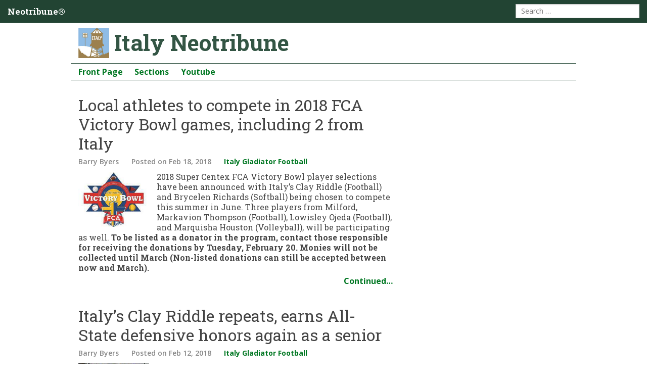

--- FILE ---
content_type: text/html
request_url: https://italyneotribune.com/topics/50898bdac29e06e722000002.html
body_size: 11657
content:
<!DOCTYPE html>
<!-- paulirish.com/2008/conditional-stylesheets-vs-css-hacks-answer-neither/ -->
<!--[if lt IE 7]> <html class="no-js lt-ie9 lt-ie8 lt-ie7" lang="en"> <![endif]-->
<!--[if IE 7]> <html class="no-js lt-ie9 lt-ie8" lang="en"> <![endif]-->
<!--[if IE 8]> <html class="no-js lt-ie9" lang="en"> <![endif]-->
<!--[if gt IE 8]> ><! <![endif]-->
<html class='no-js' lang='en'>
<!-- <![endif] -->
<head>
<meta charset='utf-8'>
<meta content='width=device-width, initial-scale=1.0' name='viewport'>
<title>Football | Italy Neotribune</title>
<meta content='' name='description'>
<meta content='Football' property='og:title'>
<meta content='' property='og:description'>
<meta content='Italy Neotribune' property='og:site_name'>
<meta content='/vault/img/2013/08/05/52001ce9c29e066df1000007/medium_italy-neotribune-logo.jpg' property='og:image'>

<link rel="apple-touch-icon" sizes="57x57" href="../apple-touch-icon-57x57.png"> <link rel="apple-touch-icon" sizes="60x60" href="../apple-touch-icon-60x60.png"> <link rel="apple-touch-icon" sizes="72x72" href="../apple-touch-icon-72x72.png"> <link rel="apple-touch-icon" sizes="76x76" href="../apple-touch-icon-76x76.png"> <link rel="apple-touch-icon" sizes="114x114" href="../apple-touch-icon-114x114.png"> <link rel="apple-touch-icon" sizes="120x120" href="../apple-touch-icon-120x120.png"> <link rel="apple-touch-icon" sizes="144x144" href="../apple-touch-icon-144x144.png"> <link rel="apple-touch-icon" sizes="152x152" href="../apple-touch-icon-152x152.png"> <link rel="apple-touch-icon" sizes="180x180" href="../apple-touch-icon-180x180.png"> <link rel="icon" type="image/png" href="../favicon-32x32.png" sizes="32x32"> <link rel="icon" type="image/png" href="../favicon-194x194.png" sizes="194x194"> <link rel="icon" type="image/png" href="../favicon-96x96.png" sizes="96x96"> <link rel="icon" type="image/png" href="../android-chrome-192x192.png" sizes="192x192"> <link rel="icon" type="image/png" href="../favicon-16x16.png" sizes="16x16"> <link rel="manifest" href="../manifest.json"> <meta name="msapplication-TileColor" content="#00a300"> <meta name="msapplication-TileImage" content="/mstile-144x144.png"> <meta name="theme-color" content="#ffffff">
<link rel="stylesheet" media="all" href="../assets/application-8fe315275c1fe0632def1c297d770d1f309ab61b66ed5f1719f2e20b9733ba95.css" />
<script src="../assets/vendor/custom.modernizr-bea7d65888cb4827e7b0137bc195400cd052b8b4815ca90b8e3bfed4ba441ed1.js"></script>
</head>
<body id='topics-show'>
<div id='page'>
<div id='page-top'>
<header>
<nav class='top-bar'>
<ul class='title-area'>
<li class='name'>
<h1><a href="../index.html">Neotribune®</a></h1>
</li>
<li class='toggle-topbar menu-icon'><a href="50898bdac29e06e722000002.html#"><span></span></a></li>
</ul>
<section class='top-bar-section'>
<ul class='right'>
<li class='has-form search'>
<form action='https://duckduckgo.com/' class='search'>
<input name='sites' type='hidden' value='italyneotribune.com'>
<input name='q' placeholder='Search …' size='30' type='search'>
</form>
</li>
</ul>
</section>
</nav>

<div id='masthead'>
<div id='masthead-logo'>
<a href="../index.html"><img alt="Image: " class="" src="../vault/img/2013/08/05/52001ce9c29e066df1000007/thumb_italy-neotribune-logo.jpg" /></a>
</div>
<div id='masthead-title'>
<h1><a href="../index.html">Italy Neotribune</a></h1>
</div>
</div>
<div id='masthead-menu'>
<nav>
<ul>
<li><a href='../index.html'>Front Page</a></li>
<li><a href='../topics.html'>Sections</a></li>
<li><a href="https://www.youtube.com/user/ItalyNeotribune">Youtube</a></li>
</ul>
</nav>
</div>

</header>
</div>
<div id='page-content'>
<section class='with-sidebar' id='content'>

<div id='topic-items'>
<article class='abstract published with-photo'>
<header>
<h1 class='title'><a href="../stories/5a864c891c70857fc1c1556a.html">Local athletes to compete in 2018 FCA Victory Bowl games, including 2 from Italy</a></h1>
<div class='byline'>
  <span class='author'>Barry Byers</span>
  <span class='time'>
    Posted
    <time datetime="2018-02-18T18:00:00Z" data-local="time-ago">February 18, 2018  6:00pm</time>
  </span>
  <span class='topic'><a href="4dc92d8cc29e068503000008.html">Italy Gladiator Football</a></span>
</div>
</header>
<section>
<figure><a href="../stories/5a864c891c70857fc1c1556a.html"><img alt="Image: " class="thumb" src="../vault/img/2018/02/18/5a899a2a1c708571b6808e93/thumb_NEW_Victory_Bowl_logo_-_small.jpg" /></a></figure>
<div class='summary'><p>2018 Super Centex FCA Victory Bowl player selections have been announced with Italy’s Clay Riddle (Football) and Brycelen Richards (Softball) being chosen to compete this summer in June. Three players from Milford, Markavion Thompson (Football), Lowisley Ojeda (Football), and Marquisha Houston (Volleyball), will be participating as well. <strong>To be listed as a donator in the program, contact those responsible for receiving the donations by Tuesday, February 20. Monies will not be collected until March (Non-listed donations can still be accepted between now and March).</strong></p></div>
<div class='continued'>
<a rel="nofollow" href="../stories/5a864c891c70857fc1c1556a.html">Continued…</a>
</div>
</section>
</article>
<article class='abstract published with-photo'>
<header>
<h1 class='title'><a href="../stories/5a7bb3981c7085fd92769f7a.html">Italy’s Clay Riddle repeats, earns All-State defensive honors again as a senior</a></h1>
<div class='byline'>
  <span class='author'>Barry Byers</span>
  <span class='time'>
    Posted
    <time datetime="2018-02-12T17:15:08Z" data-local="time-ago">February 12, 2018  5:15pm</time>
  </span>
  <span class='topic'><a href="4dc92d8cc29e068503000008.html">Italy Gladiator Football</a></span>
</div>
</header>
<section>
<figure><a href="../stories/5a7bb3981c7085fd92769f7a.html"><img alt="Image: " class="thumb" src="../vault/img/2018/02/08/5a7ce0731c708534413b1a75/thumb_Clay_Riddle_Senior_All_State_Poster.jpg" /></a></figure>
<div class='summary'><p>Italy Gladiator senior <strong>Clay Riddle</strong> earns All-State honors as a member of the 2017-2018 67th annual Collin Street Bakery/Texas Sports Writers Association Class 2A All-State Football Team. Also named All-Smoaky.com 2nd Team All-Central Texas Defensive End and selected to play in 10th Annual FCA Super Centex Victory Bowl.</p></div>
<div class='continued'>
<a rel="nofollow" href="../stories/5a7bb3981c7085fd92769f7a.html">Continued…</a>
</div>
</section>
</article>
<article class='abstract published with-photo'>
<header>
<h1 class='title'><a href="../stories/5a3bde861c70850d2a4da163.html">2017 Italy Gladiators well represented among 8-2A All-District Football List</a></h1>
<div class='byline'>
  <span class='author'>Barry Byers</span>
  <span class='time'>
    Posted
    <time datetime="2017-12-21T18:45:00Z" data-local="time-ago">December 21, 2017  6:45pm</time>
  </span>
  <span class='topic'><a href="4dc92d8cc29e068503000008.html">Italy Gladiator Football</a></span>
</div>
</header>
<section>
<figure><a href="../stories/5a3bde861c70850d2a4da163.html"><img alt="Image: " class="thumb" src="../vault/img/2017/12/21/5a3bf5261c70850d2a4da165/thumb_collage.jpg" /></a></figure>
<div class='summary'><p>2017 Italy Gladiators well represented among 2A-1 Region II District 8 All-District Football List. Leading the way were seniors Clay Riddle, Gary Escamilla and Kenneth Norwood earning 1st Team offensive honors while Riddle and Caleb Telatnyk received 1st Team recognition on the defensive side of the ball. while Riddle and Caleb Telatnyk received 1st Team recognition on the defensive side of the ball.</p></div>
<div class='continued'>
<a rel="nofollow" href="../stories/5a3bde861c70850d2a4da163.html">Continued…</a>
</div>
</section>
</article>
<article class='abstract published with-photo'>
<header>
<h1 class='title'><a href="../stories/5a2564081c7085efa4e5c4db.html">Milford Bulldogs 14-0</a></h1>
<div class='byline'>
  <span class='author'>Ron Scott</span>
  <span class='time'>
    Posted
    <time datetime="2017-12-06T15:15:00Z" data-local="time-ago">December  6, 2017  3:15pm</time>
  </span>
  <span class='topic'><a href="4dc92d8dc29e06850300001c.html">Humor</a></span>
</div>
</header>
<section>
<figure><a href="../stories/5a2564081c7085efa4e5c4db.html"><img alt="Image: " class="thumb" src="../vault/img/2017/12/04/5a25642a1c7085efa4e5c4dc/thumb_oR-UJ1GS.jpg" /></a></figure>
<div class='summary'><p>Poem by Ron Scott, 2017</p></div>
<div class='continued'>
<a rel="nofollow" href="../stories/5a2564081c7085efa4e5c4db.html">Continued…</a>
</div>
</section>
</article>
<article class='abstract published with-photo'>
<header>
<h1 class='title'><a href="../stories/5a09fb531c7085bf050dbc29.html">Italy Football Playoff Shirts Available – Must submit order by Tuesday @ 3 p.m.!</a></h1>
<div class='byline'>
  <span class='author'>Submitted Story</span>
  <span class='time'>
    Posted
    <time datetime="2017-11-13T20:15:00Z" data-local="time-ago">November 13, 2017  8:15pm</time>
  </span>
  <span class='topic'><a href="4dc92d8cc29e068503000008.html">Italy Gladiator Football</a></span>
</div>
</header>
<section>
<figure><a href="../stories/5a09fb531c7085bf050dbc29.html"><img alt="Image: " class="thumb" src="../vault/img/2017/11/13/5a09fb5e1c7085bf050dbc2a/thumb_2017_Football_Playoff_T-_shirt_Order_Form.jpg" /></a></figure>
<div class='summary'><p>See attached order form for more information.</p></div>
<div class='continued'>
<a rel="nofollow" href="../stories/5a09fb531c7085bf050dbc29.html">Continued…</a>
</div>
</section>
</article>
<article class='abstract published with-photo'>
<header>
<h1 class='title'><a href="../stories/5a09cb191c7085ad67efe7ef.html">Italy vs De Leon in Bi-District matchup Thursday, Nov. 16 @ 7:00 pm in Granbury</a></h1>
<div class='byline'>
  <span class='author'>Barry Byers</span>
  <span class='time'>
    Posted
    <time datetime="2017-11-13T19:45:00Z" data-local="time-ago">November 13, 2017  7:45pm</time>
  </span>
  <span class='topic'><a href="4dc92d8cc29e068503000008.html">Italy Gladiator Football</a></span>
</div>
</header>
<section>
<figure><a href="../stories/5a09cb191c7085ad67efe7ef.html"><img alt="Image: " class="thumb" src="../vault/img/2017/11/13/5a09f58c1c7085bf050dbc24/thumb_Italy_vs_De_Leon_Playoff_Poster_2017_FINAL.jpg" /></a></figure>
<div class='summary'><p>The mighty Italy Gladiators will challenge the De Leon Bearcats in the UIL Class 2A D1 Bi-District playoff round this Thursday, November 16 in Granbury. Kickoff is set for 7:00 p.m. Ticket prices are $5 for adults and $3 dollars for children. THSCA and District passes accepted. <strong>Go Gladiators!</strong></p></div>
<div class='continued'>
<a rel="nofollow" href="../stories/5a09cb191c7085ad67efe7ef.html">Continued…</a>
</div>
</section>
</article>
<article class='abstract published with-photo'>
<header>
<h1 class='title'><a href="../stories/5a04d0581c7085950761c05d.html">Italy Italy High School Tickets Available! Italy vs Axtell</a></h1>
<div class='byline'>
  <span class='author'>Submitted Story</span>
  <span class='time'>
    Posted
    <time datetime="2017-11-09T22:30:00Z" data-local="time-ago">November  9, 2017 10:30pm</time>
  </span>
  <span class='topic'><a href="4dc92d8cc29e068503000008.html">Italy Gladiator Football</a></span>
</div>
</header>
<section>
<figure><a href="../stories/5a04d0581c7085950761c05d.html"><img alt="Image: " class="thumb" src="../vault/img/2017/11/09/5a04d1df1c7085950761c05e/thumb_Screen_Shot_2017-11-09_at_4.08.04_PM.png" /></a></figure>
<div class='summary'><p>Italy High School has a football event coming up, Italy vs Axtell Varsity Football on Friday, November 10, 2017.  Click the link below to see what events are conveniently available for purchase online.</p></div>
<div class='continued'>
<a rel="nofollow" href="../stories/5a04d0581c7085950761c05d.html">Continued…</a>
</div>
</section>
</article>
<article class='abstract published with-photo'>
<header>
<h1 class='title'><a href="../stories/59f0b13dc0a4138ea143645d.html">Italy Italy High School Tickets  Available! Italy vs Bosqueville</a></h1>
<div class='byline'>
  <span class='author'>Submitted Story</span>
  <span class='time'>
    Posted
    <time datetime="2017-10-25T15:45:00Z" data-local="time-ago">October 25, 2017  3:45pm</time>
  </span>
  <span class='topic'><a href="4dc92d8cc29e068503000008.html">Italy Gladiator Football</a></span>
</div>
</header>
<section>
<figure><a href="../stories/59f0b13dc0a4138ea143645d.html"><img alt="Image: " class="thumb" src="../vault/img/2017/10/25/59f0b146c0a4138ea143645e/thumb_Screen_Shot_2017-09-06_at_10.10.06_AM.png" /></a></figure>
<div class='summary'><p>Italy High School has a football event coming up, Italy vs Bosqueville Varsity Football on Friday, October 27, 2017.  Click the link below to see what events are conveniently available for purchase online.</p></div>
<div class='continued'>
<a rel="nofollow" href="../stories/59f0b13dc0a4138ea143645d.html">Continued…</a>
</div>
</section>
</article>
<article class='abstract published with-photo'>
<header>
<h1 class='title'><a href="../stories/59cbbb31c0a413b6d1b12ac5.html">Italy Junior High Football Tickets Available vs Dallas Gateway JH Football</a></h1>
<div class='byline'>
  <span class='author'>Kelly Lewis</span>
  <span class='time'>
    Posted
    <time datetime="2017-09-27T17:00:00Z" data-local="time-ago">September 27, 2017  5:00pm</time>
  </span>
  <span class='topic'><a href="4dc92d8cc29e068503000008.html">Italy Gladiator Football</a></span>
</div>
</header>
<section>
<figure><a href="../stories/59cbbb31c0a413b6d1b12ac5.html"><img alt="Image: " class="thumb" src="../vault/img/2017/09/27/59cbbb7dc0a413abc2eee7ba/thumb_Screen_Shot_2017-09-06_at_10.10.06_AM.png" /></a></figure>
<div class='summary'><p>Italy Junior High School has a football event coming up, Italy JH vs Dallas Gateway JH Football on Thursday, September 28, 2017.  Click the link below for tickets.</p></div>
<div class='continued'>
<a rel="nofollow" href="../stories/59cbbb31c0a413b6d1b12ac5.html">Continued…</a>
</div>
</section>
</article>
<article class='abstract published with-photo'>
<header>
<h1 class='title'><a href="../stories/59c17faec0a413d871050b5d.html">The Dangerous Dog Pound</a></h1>
<div class='byline'>
  <span class='author'>Ron Scott</span>
  <span class='time'>
    Posted
    <time datetime="2017-09-21T19:30:00Z" data-local="time-ago">September 21, 2017  7:30pm</time>
  </span>
  <span class='topic'><a href="4dc92d8dc29e068503000031.html">Milford Football</a></span>
</div>
</header>
<section>
<figure><a href="../stories/59c17faec0a413d871050b5d.html"><img alt="Image: " class="thumb" src="../vault/img/2017/09/19/59c1810ec0a413d871050b5e/thumb_bulldog.png" /></a></figure>
<div class='summary'><p>Poem by Ron Scott, 2017</p></div>
<div class='continued'>
<a rel="nofollow" href="../stories/59c17faec0a413d871050b5d.html">Continued…</a>
</div>
</section>
</article>
<article class='abstract published with-photo'>
<header>
<h1 class='title'><a href="../stories/59c28193c0a4130746ac6374.html">Italy High School Football Tickets Available! vs Hico Varsity Football</a></h1>
<div class='byline'>
  <span class='author'>Kelly Lewis</span>
  <span class='time'>
    Posted
    <time datetime="2017-09-20T15:00:00Z" data-local="time-ago">September 20, 2017  3:00pm</time>
  </span>
  <span class='topic'><a href="4dc92d8cc29e068503000008.html">Italy Gladiator Football</a></span>
</div>
</header>
<section>
<figure><a href="../stories/59c28193c0a4130746ac6374.html"><img alt="Image: " class="thumb" src="../vault/img/2017/09/20/59c2819fc0a41381eb328c4c/thumb_Screen_Shot_2017-09-06_at_10.10.06_AM.png" /></a></figure>
<div class='summary'><p>Italy High School has a football event coming up, Italy vs Blooming Grove Varsity Football on Friday, September 22, 2017.  Click the link below to see what events are conveniently available for purchase online.</p></div>
<div class='continued'>
<a rel="nofollow" href="../stories/59c28193c0a4130746ac6374.html">Continued…</a>
</div>
</section>
</article>
<article class='abstract published with-photo'>
<header>
<h1 class='title'><a href="../stories/59ba9d61c0a4130006003d58.html">Italy High School Homecoming Game Tickets Now Available Online</a></h1>
<div class='byline'>
  <span class='author'>Submitted Story</span>
  <span class='time'>
    Posted
    <time datetime="2017-09-14T15:30:00Z" data-local="time-ago">September 14, 2017  3:30pm</time>
  </span>
  <span class='topic'><a href="4dc92d8cc29e068503000008.html">Italy Gladiator Football</a></span>
</div>
</header>
<section>
<figure><a href="../stories/59ba9d61c0a4130006003d58.html"><img alt="Image: " class="thumb" src="../vault/img/2017/09/14/59ba9e72c0a4130006003d59/thumb_Screen_Shot_2017-09-14_at_10.14.39_AM.png" /></a></figure>
<div class='summary'><p>Before the big game against Blooming Grove, be sure to attend the Homecoming Parade beginning at 2:00pm Friday</p></div>
<div class='continued'>
<a rel="nofollow" href="../stories/59ba9d61c0a4130006003d58.html">Continued…</a>
</div>
</section>
</article>
<article class='abstract published with-photo'>
<header>
<h1 class='title'><a href="../stories/59b7fedcc0a4136db240accc.html">Italy High School Football Tickets Available! vs Blooming Grove Lions</a></h1>
<div class='byline'>
  <span class='author'>Submitted Story</span>
  <span class='time'>
    Posted
    <time datetime="2017-09-12T15:45:00Z" data-local="time-ago">September 12, 2017  3:45pm</time>
  </span>
  <span class='topic'><a href="4dc92d8cc29e068503000008.html">Italy Gladiator Football</a></span>
</div>
</header>
<section>
<figure><a href="../stories/59b7fedcc0a4136db240accc.html"><img alt="Image: " class="thumb" src="../vault/img/2017/09/12/59b7feefc0a4136db240accd/thumb_Screen_Shot_2017-09-06_at_10.10.06_AM.png" /></a></figure>
<div class='summary'><p>Italy High School has a football event coming up, Italy vs Blooming Grove Varsity Football on Friday, September 15, 2017.  Click the link below to see what events are conveniently available for purchase online.</p></div>
<div class='continued'>
<a rel="nofollow" href="../stories/59b7fedcc0a4136db240accc.html">Continued…</a>
</div>
</section>
</article>
<article class='abstract published with-photo'>
<header>
<h1 class='title'><a href="../stories/59b00fbcc0a41315a4206d05.html">Italy High School Football Tickets Available! vs Corsicana Mildred</a></h1>
<div class='byline'>
  <span class='author'>Submitted Story</span>
  <span class='time'>
    Posted
    <time datetime="2017-09-06T15:45:00Z" data-local="time-ago">September  6, 2017  3:45pm</time>
  </span>
  <span class='topic'><a href="4dc92d8cc29e068503000008.html">Italy Gladiator Football</a></span>
</div>
</header>
<section>
<figure><a href="../stories/59b00fbcc0a41315a4206d05.html"><img alt="Image: " class="thumb" src="../vault/img/2017/09/06/59b00fe1c0a41315a4206d06/thumb_Screen_Shot_2017-09-06_at_10.10.06_AM.png" /></a></figure>
<div class='summary'><p>Italy High School has a football event coming up, Italy vs Corsicana Mildred Varsity Football on Friday, September 08, 2017.  Click the link below to see what events are conveniently available for purchase online.</p></div>
<div class='continued'>
<a rel="nofollow" href="../stories/59b00fbcc0a41315a4206d05.html">Continued…</a>
</div>
</section>
</article>
<article class='abstract published with-photo'>
<header>
<h1 class='title'><a href="../stories/59a9b632c0a413e13bec1dcf.html">Gladiator 2017 Homecoming Bonfire</a></h1>
<div class='byline'>
  <span class='author'>Italy HS</span>
  <span class='time'>
    Posted
    <time datetime="2017-09-05T22:00:00Z" data-local="time-ago">September  5, 2017 10:00pm</time>
  </span>
  <span class='topic'><a href="4dc92d8cc29e068503000008.html">Italy Gladiator Football</a></span>
</div>
</header>
<section>
<figure><a href="../stories/59a9b632c0a413e13bec1dcf.html"><img alt="Image: " class="thumb" src="../vault/img/2017/09/05/59af1c2bc0a413cdfd46d73b/thumb_bonfire.jpg" /></a></figure>
<div class='summary'><p>Wednesday, September 13, 2017 @ dark<br>
Riddle’s property on Morgan Road<br>
See article on how to have brush/limbs picked up from your residence.</p></div>
<div class='continued'>
<a rel="nofollow" href="../stories/59a9b632c0a413e13bec1dcf.html">Continued…</a>
</div>
</section>
</article>
<article class='abstract published with-photo'>
<header>
<h1 class='title'><a href="../stories/59aedcc2c0a413b74f5db8b9.html">IHS PowderPuff Game – October 5</a></h1>
<div class='byline'>
  <span class='author'>Submitted Story</span>
  <span class='time'>
    Posted
    <time datetime="2017-09-05T18:00:00Z" data-local="time-ago">September  5, 2017  6:00pm</time>
  </span>
  <span class='topic'><a href="4dc92d8cc29e068503000008.html">Italy Gladiator Football</a></span>
</div>
</header>
<section>
<figure><a href="../stories/59aedcc2c0a413b74f5db8b9.html"><img alt="Image: " class="thumb" src="../vault/img/2017/09/05/59aedcc6c0a413b74f5db8ba/thumb_Screen_Shot_2017-09-05_at_10.42.15_AM.png" /></a></figure>
<div class='summary'><p>IHS Powderpuff game will be Oct 5 at 6pm. Attached is the tshirt order form. Order deadline is September 22nd.</p></div>
<div class='continued'>
<a rel="nofollow" href="../stories/59aedcc2c0a413b74f5db8b9.html">Continued…</a>
</div>
</section>
</article>
<article class='abstract published without-photo'>
<header>
<h1 class='title'><a href="../stories/59a47b87c0a413e2e8c69705.html">Year of the Gladiators!</a></h1>
<div class='byline'>
  <span class='author'>Ron Scott</span>
  <span class='time'>
    Posted
    <time datetime="2017-09-01T13:15:00Z" data-local="time-ago">September  1, 2017  1:15pm</time>
  </span>
  <span class='topic'><a href="4dc92d8cc29e068503000008.html">Italy Gladiator Football</a></span>
</div>
</header>
<section>
<div class='summary'><p><strong><em>A Poem by Ron Scott 2017</em></strong></p></div>
<div class='continued'>
<a rel="nofollow" href="../stories/59a47b87c0a413e2e8c69705.html">Continued…</a>
</div>
</section>
</article>
<article class='abstract published with-photo'>
<header>
<h1 class='title'><a href="../stories/59a863f6c0a41317ac845fa8.html">Italy High School Football Tickets  Available!</a></h1>
<div class='byline'>
  <span class='author'>Submitted Story</span>
  <span class='time'>
    Posted
    <time datetime="2017-08-31T19:30:00Z" data-local="time-ago">August 31, 2017  7:30pm</time>
  </span>
  <span class='topic'><a href="4dc92d8cc29e068503000008.html">Italy Gladiator Football</a></span>
</div>
</header>
<section>
<figure><a href="../stories/59a863f6c0a41317ac845fa8.html"><img alt="Image: " class="thumb" src="../vault/img/2017/08/31/59a8644dc0a41317ac845fa9/thumb_Screen_Shot_2017-08-31_at_2.32.02_PM.png" /></a></figure>
<div class='summary'><p>Italy High School has a football event coming up, Italy vs Valley Mills Varsity Football on Friday, September 01, 2017.  Click the link below to see what events are conveniently available for purchase online.</p></div>
<div class='continued'>
<a rel="nofollow" href="../stories/59a863f6c0a41317ac845fa8.html">Continued…</a>
</div>
</section>
</article>
<article class='abstract published with-photo'>
<header>
<h1 class='title'><a href="../stories/599db285c0a4136d66c75403.html">Italy Football schedule update</a></h1>
<div class='byline'>
  <span class='author'>Submitted Story</span>
  <span class='time'>
    Posted
    <time datetime="2017-08-23T20:15:00Z" data-local="time-ago">August 23, 2017  8:15pm</time>
  </span>
  <span class='topic'><a href="4dc92d8cc29e068503000008.html">Italy Gladiator Football</a></span>
</div>
</header>
<section>
<figure><a href="../stories/599db285c0a4136d66c75403.html"><img alt="Image: " class="thumb" src="../vault/img/2017/08/23/599dd6e6c0a41387cf76a047/thumb_schedule-change.jpg" /></a></figure>
<div class='summary'><p>Italy Gladiator Football teams have moved our scrimmage with Academy to Friday at Italy due to the weather we are expecting Saturday.</p></div>
<div class='continued'>
<a rel="nofollow" href="../stories/599db285c0a4136d66c75403.html">Continued…</a>
</div>
</section>
</article>
<article class='abstract published with-photo'>
<header>
<h1 class='title'><a href="../stories/598caea6c0a4133ce73810c3.html">Gold  White Scrimmage, Saturday August 12, New Gladiator Coliseum @ 10:30 a.m.</a></h1>
<div class='byline'>
  <span class='author'>Barry Byers</span>
  <span class='time'>
    Posted
    <time datetime="2017-08-11T14:30:00Z" data-local="time-ago">August 11, 2017  2:30pm</time>
  </span>
  <span class='topic'><a href="4dc92d8cc29e068503000008.html">Italy Gladiator Football</a></span>
</div>
</header>
<section>
<figure><a href="../stories/598caea6c0a4133ce73810c3.html"><img alt="Image: " class="thumb" src="../vault/img/2017/08/10/598cb0f4c0a4133ce73810c4/thumb_Gold_vs_White_Scrimmage_image_updated_2018.jpg" /></a></figure>
<div class='summary'><p>Gold &amp; White Scrimmage this Saturday, August 12, at the New Gladiator Coliseum, beginning at 10:30 a.m. on the new turf field!!! <strong>Towel admission!</strong> (Must have a towel for admittance). <strong>Go Gladiators!</strong></p></div>
<div class='continued'>
<a rel="nofollow" href="../stories/598caea6c0a4133ce73810c3.html">Continued…</a>
</div>
</section>
</article>
<article class='abstract published with-photo'>
<header>
<h1 class='title'><a href="../stories/5984e036c0a413d380ec260e.html">2017 Italy Gladiator Football Varsity and JH/JV Schedules | Carpe Diem</a></h1>
<div class='byline'>
  <span class='author'>Barry Byers</span>
  <span class='time'>
    Posted
    <time datetime="2017-08-09T15:00:00Z" data-local="time-ago">August  9, 2017  3:00pm</time>
  </span>
  <span class='topic'><a href="4dc92d8cc29e068503000008.html">Italy Gladiator Football</a></span>
</div>
</header>
<section>
<figure><a href="../stories/5984e036c0a413d380ec260e.html"><img alt="Image: 2017 Italy Gladiators JH / JV Football Schedule:" class="thumb" src="../vault/img/2017/08/04/5984e38bc0a413d380ec260f/thumb_2017_JH-JV_Football_Schedule.jpg" /></a></figure>
<div class='summary'><p>Included are the 2017 <a href="https://www.facebook.com/ItalyGladiatorsFootball/">Italy Gladiators</a> Varsity and JH/JV Football schedules. #carpediem #italyisd</p></div>
<div class='continued'>
<a rel="nofollow" href="../stories/5984e036c0a413d380ec260e.html">Continued…</a>
</div>
</section>
</article>
<article class='abstract published with-photo'>
<header>
<h1 class='title'><a href="../stories/5984d653c0a413bcb5cf06fe.html">2017 Gladiator Football kicks off Monday, August 7: Water, fruits, etc. needed!</a></h1>
<div class='byline'>
  <span class='author'>Barry Byers</span>
  <span class='time'>
    Posted
    <time datetime="2017-08-04T21:45:00Z" data-local="time-ago">August  4, 2017  9:45pm</time>
  </span>
  <span class='topic'><a href="4dc92d8cc29e068503000008.html">Italy Gladiator Football</a></span>
</div>
</header>
<section>
<figure><a href="../stories/5984d653c0a413bcb5cf06fe.html"><img alt="Image: The 2017 Italy Gladiator Football kicks off Monday, August 7. We are still in need of donations, including fruits, waters, peanut butter and hot dog buns for our “hydration stations” between our practices!!" class="thumb" src="../vault/img/2017/08/04/5984dd72c0a413d380ec260c/thumb_Italy_HS_Gladiator_Shield_Logo_BEST.jpg" /></a></figure>
<div class='summary'><p>The 2017 Italy Gladiator Football kicks off Monday, August 7. We are still in need of donations, including <strong>fruits</strong>, <strong>waters</strong>, <strong>peanut butter</strong> and <strong>hot dog buns</strong> for our “hydration stations” between our practices!!</p></div>
<div class='continued'>
<a rel="nofollow" href="../stories/5984d653c0a413bcb5cf06fe.html">Continued…</a>
</div>
</section>
</article>
<article class='abstract published with-photo'>
<header>
<h1 class='title'><a href="../stories/5981fbd4d12bc3afb5c4c7b7.html">It’s Italy Gladiator Football time! 2-a-days begin MONDAY August 7th @ 6:15 a.m.</a></h1>
<div class='byline'>
  <span class='author'>Barry Byers</span>
  <span class='time'>
    Posted
    <time datetime="2017-08-02T20:45:00Z" data-local="time-ago">August  2, 2017  8:45pm</time>
  </span>
  <span class='topic'><a href="4dc92d8cc29e068503000008.html">Italy Gladiator Football</a></span>
</div>
</header>
<section>
<figure><a href="../stories/5981fbd4d12bc3afb5c4c7b7.html"><img alt="Image: " class="thumb" src="../vault/img/2017/08/02/598229c4d12bc3afb5c4c7c2/thumb_Season_Tickets_Online_Soon_Poster.jpg" /></a></figure>
<div class='summary'><p>2-a-day Gladiator Football practices begin MONDAY, August 7th with a 6:30 a.m. TEAM MEETING! All Football Players entering grades 9th-12th need to arrive NO LATER than 6:15 a.m. on MONDAY – FRIDAY!</p></div>
<div class='continued'>
<a rel="nofollow" href="../stories/5981fbd4d12bc3afb5c4c7b7.html">Continued…</a>
</div>
</section>
</article>
<article class='abstract published with-photo'>
<header>
<h1 class='title'><a href="../stories/5981ff20d12bc3afb5c4c7b9.html">Attention Italy: Reserved/Season tickets soon to be available online!</a></h1>
<div class='byline'>
  <span class='author'>Barry Byers</span>
  <span class='time'>
    Posted
    <time datetime="2017-08-02T18:00:00Z" data-local="time-ago">August  2, 2017  6:00pm</time>
  </span>
  <span class='topic'><a href="4dc92d8cc29e068503000008.html">Italy Gladiator Football</a></span>
</div>
</header>
<section>
<figure><a href="../stories/5981ff20d12bc3afb5c4c7b9.html"><img alt="Image: " class="thumb" src="../vault/img/2017/08/02/59820839d12bc3afb5c4c7ba/thumb_Season_Tickets_Online_Soon_Meme.jpg" /></a></figure>
<div class='summary'><p>Italy ISD has partnered with Ticket Roar, an online ticket sales group, for all of our future, contests, and events to make the Reserved/Season tickets purchasing experience more convenient for our Gladiator supporters!</p></div>
<div class='continued'>
<a rel="nofollow" href="../stories/5981ff20d12bc3afb5c4c7b9.html">Continued…</a>
</div>
</section>
</article>
<article class='abstract published with-photo'>
<header>
<h1 class='title'><a href="../stories/5927551bd12bc31fddc5d9b1.html">IYAA Football and Cheerleading launches new official website on League Lineup</a></h1>
<div class='byline'>
  <span class='author'>Barry Byers</span>
  <span class='time'>
    Posted
    <time datetime="2017-05-30T15:00:00Z" data-local="time-ago">May 30, 2017  3:00pm</time>
  </span>
  <span class='topic'><a href="4dc92d8dc29e068503000030.html">IYAA Football</a></span>
</div>
</header>
<section>
<figure><a href="../stories/5927551bd12bc31fddc5d9b1.html"><img alt="Image: It is official, IYAA Football and Cheerleading (Facebook) has launched a new website on IYAA (League Lineup) ! Parents can now conveniently register their child for football or cheerleading and pay online as well. First in-person Signup will be Saturday, June 3rd, from 10:00 a.m. – 12:00 p.m. at the Pavilion in downtown Italy." class="thumb" src="../vault/img/2017/05/25/59275939d12bc31fddc5d9b2/thumb_IYAA_Football_and_CHeer_Logo.jpg" /></a></figure>
<div class='summary'><p>It is official, <a href="https://www.facebook.com/IYAA-Sports-151730718175438/"><strong>IYAA Football and Cheerleading (Facebook)</strong></a> has launched a new website on <a href="http://www.leaguelineup.com/italygladiatorsyouthfootball"><strong>IYAA (League Lineup)</strong></a> ! Parents can now conveniently register their child for football or cheerleading and pay online as well. 1st in-person Signup will be <strong>Saturday, June 3rd, from 10:00 a.m. – 12:00 p.m. at the Pavilion</strong> in downtown Italy.</p></div>
<div class='continued'>
<a rel="nofollow" href="../stories/5927551bd12bc31fddc5d9b1.html">Continued…</a>
</div>
</section>
</article>
<article class='abstract published with-photo'>
<header>
<h1 class='title'><a href="../stories/58d0575ed12bc37662806b02.html">Italy ISD Football Field Video – Gladiator head is done!</a></h1>
<div class='byline'>
  <span class='author'>Mike South</span>
  <span class='time'>
    Posted
    <time datetime="2017-03-20T22:30:00Z" data-local="time-ago">March 20, 2017 10:30pm</time>
  </span>
  <span class='topic'><a href="4dc92d8cc29e06850300000f.html">Italy High School</a></span>
</div>
</header>
<section>
<figure><a href="../stories/58d0575ed12bc37662806b02.html"><img alt="Image: " class="thumb" src="../vault/img/2017/03/20/58d05792d12bc37662806b03/thumb_DJI_0010.JPG" /></a></figure>
<div class='summary'><p>Another windy afternoon.  I took a short flight over the new field, but the wind kept me from big fly overs.  I may try again in the morning.</p></div>
<div class='continued'>
<a rel="nofollow" href="../stories/58d0575ed12bc37662806b02.html">Continued…</a>
</div>
</section>
</article>
<article class='abstract published with-photo'>
<header>
<h1 class='title'><a href="../stories/58c9f854d12bc32b26ea2169.html">Italy ISD Football Field Progress Video</a></h1>
<div class='byline'>
  <span class='author'>Mike South</span>
  <span class='time'>
    Posted
    <time datetime="2017-03-16T02:45:00Z" data-local="time-ago">March 16, 2017  2:45am</time>
  </span>
  <span class='topic'><a href="4dc92d8cc29e068503000008.html">Italy Gladiator Football</a></span>
</div>
</header>
<section>
<figure><a href="../stories/58c9f854d12bc32b26ea2169.html"><img alt="Image: " class="thumb" src="../vault/img/2017/03/16/58c9f883d12bc32b26ea216c/thumb_DJI_0014.JPG" /></a></figure>
<div class='summary'><p>It was a very windy day when I took my drone out last week.  I hear they are going to be doing the gladiator head soon, so I will go out and get another video very soon.</p></div>
<div class='continued'>
<a rel="nofollow" href="../stories/58c9f854d12bc32b26ea2169.html">Continued…</a>
</div>
</section>
</article>
<article class='abstract published with-photo'>
<header>
<h1 class='title'><a href="../stories/58b4429ad12bc319d2e863df.html">Thank you for sponsoring our athletes</a></h1>
<div class='byline'>
  <span class='author'>submitted article</span>
  <span class='time'>
    Posted
    <time datetime="2017-02-27T16:30:00Z" data-local="time-ago">February 27, 2017  4:30pm</time>
  </span>
  <span class='topic'><a href="4dc92d8dc29e068503000046.html">Lady Gladiator Softball</a></span>
</div>
</header>
<section>
<figure><a href="../stories/58b4429ad12bc319d2e863df.html"><img alt="Image: " class="thumb" src="../vault/img/2017/02/27/58b4539ed12bc332fa2aabf1/thumb_victory_bowl.jpg" /></a></figure>
<div class='summary'><p>The Gladiator Athletic Booster Club and the Italy ISD Athletic Department appreciates the support that our community gives to our student athletes. They would like to thank the following businesses and individuals for sponsoring two of our athletes’ participation in upcoming Fellowship of Christian Athletes contests.</p></div>
<div class='continued'>
<a rel="nofollow" href="../stories/58b4429ad12bc319d2e863df.html">Continued…</a>
</div>
</section>
</article>
<article class='abstract published with-photo'>
<header>
<h1 class='title'><a href="../stories/58a15eabd12bc3ed8edf7e96.html">Italy’s David De La Hoya to participate in 2017 FCA Victory Bowl in Waco</a></h1>
<div class='byline'>
  <span class='author'>Barry Byers</span>
  <span class='time'>
    Posted
    <time datetime="2017-02-13T17:45:00Z" data-local="time-ago">February 13, 2017  5:45pm</time>
  </span>
  <span class='topic'><a href="4dc92d8cc29e068503000008.html">Italy Gladiator Football</a></span>
</div>
</header>
<section>
<figure><a href="../stories/58a15eabd12bc3ed8edf7e96.html"><img alt="Image: Italy High School senior football student-athlete David De La Hoya has recently been selected to participate in the 9th Annual 2017 Fellowship of Christian Athletes Super Centex Victory Bowl All-Star Football Game. The game will be played at Waco ISD Stadium on Saturday, June 10, with the kick-off set for 6:30 p.m." class="thumb" src="../vault/img/2017/02/13/58a16af9d12bc3ed8edf7e97/thumb_David_De_La_Hoya_FCA_Poster.jpg" /></a></figure>
<div class='summary'><p>Italy High School senior football student-athlete <strong>David De La Hoya</strong> has recently been selected to participate in the 9th Annual 2017 Fellowship of Christian Athletes Super Centex Victory Bowl All-Star Football Game. The game will be played at Waco ISD Stadium on Saturday, June 10, with the kick-off set for 6:30 p.m.</p></div>
<div class='continued'>
<a rel="nofollow" href="../stories/58a15eabd12bc3ed8edf7e96.html">Continued…</a>
</div>
</section>
</article>
<article class='abstract published with-photo'>
<header>
<h1 class='title'><a href="../stories/5852229ed12bc3c5d538126b.html">Gladiator Football 2016 All-District List</a></h1>
<div class='byline'>
  <span class='author'>Barry Byers</span>
  <span class='time'>
    Posted
    <time datetime="2016-12-15T15:30:00Z" data-local="time-ago">December 15, 2016  3:30pm</time>
  </span>
  <span class='topic'><a href="4dc92d8cc29e068503000008.html">Italy Gladiator Football</a></span>
</div>
</header>
<section>
<figure><a href="../stories/5852229ed12bc3c5d538126b.html"><img alt="Image: " class="thumb" src="../vault/img/2016/12/15/58526b29d12bc3f989f5a6db/thumb_players.png" /></a></figure>
<div class='summary'><p>Several Italy Gladiators receive All-District recognition among 2016 2A-1 Region II District 8 voting  with junior Clay Riddle earning 1st Team both ways. Seniors Kevin Johnson and David De La Hoya also earned 1st Team honors on offense after the Gladiators made playoffs for a second consecutive season.</p></div>
<div class='continued'>
<a rel="nofollow" href="../stories/5852229ed12bc3c5d538126b.html">Continued…</a>
</div>
</section>
</article>
<article class='abstract published with-photo'>
<header>
<h1 class='title'><a href="../stories/582bb728d12bc320abafac5c.html">Aaron and Austin Pittmon need donations to play in Blue-Grey All-American Bowl</a></h1>
<div class='byline'>
  <span class='author'>Barry Byers</span>
  <span class='time'>
    Posted
    <time datetime="2016-11-16T13:00:00Z" data-local="time-ago">November 16, 2016  1:00pm</time>
  </span>
  <span class='topic'><a href="4dc92d8cc29e068503000008.html">Italy Gladiator Football</a></span>
</div>
</header>
<section>
<figure><a href="../stories/582bb728d12bc320abafac5c.html"><img alt="Image: Aaron and Austin Pittmon" class="thumb" src="../vault/img/2016/11/16/582bb8b7d12bc320abafac5d/thumb_pitts.jpg" /></a></figure>
<div class='summary'><p>Italy Gladiator senior football players Aaron Pittmon and Austin Pittmon have been selected to play for the grey squad of the 2017 Blue-Grey All-American Bowl. Donations can made thru their <a href="https://www.gofundme.com/2ydac9g">gofundme.com Help send Pittmon Brothers to Blue-Grey All-American Bowl</a> account. Go Italy!</p></div>
<div class='continued'>
<a rel="nofollow" href="../stories/582bb728d12bc320abafac5c.html">Continued…</a>
</div>
</section>
</article>
<article class='abstract published with-photo'>
<header>
<h1 class='title'><a href="../stories/58245aded12bc3a8c6c05513.html">Pre-order tickets and review stadium regulations and parking info for Friday</a></h1>
<div class='byline'>
  <span class='author'>Barry Byers</span>
  <span class='time'>
    Posted
    <time datetime="2016-11-10T13:15:00Z" data-local="time-ago">November 10, 2016  1:15pm</time>
  </span>
  <span class='topic'><a href="4dc92d8cc29e068503000008.html">Italy Gladiator Football</a></span>
</div>
</header>
<section>
<figure><a href="../stories/58245aded12bc3a8c6c05513.html"><img alt="Image: Stadium Information Packet / Whitney ISD / Page 1:
Click to enlarge image then set you printer dialogue box to “Fit to page” before printing." class="thumb" src="../vault/img/2016/11/10/58245cdcd12bc3a8c6c05514/thumb_Whitney_Stadium_Packet_2016_PAGE1.jpg" /></a></figure>
<div class='summary'><p>This article contains field location and an attachment detailing stadium regulations and parking information regarding Friday nights 2A-Division 1 Bi-District Playoff matchup between the Italy Gladiators vs. the Crawford Pirates. There is also a link to pre-order tickets online. <strong>Go Gladiators!</strong></p></div>
<div class='continued'>
<a rel="nofollow" href="../stories/58245aded12bc3a8c6c05513.html">Continued…</a>
</div>
</section>
</article>
<article class='abstract published with-photo'>
<header>
<h1 class='title'><a href="../stories/58209bd7d12bc36306d13108.html">Italy Football Playoff Shirts Available – Must Submit Order by Tuesday @ 5 p.m.!</a></h1>
<div class='byline'>
  <span class='author'>Barry Byers</span>
  <span class='time'>
    Posted
    <time datetime="2016-11-07T15:35:00Z" data-local="time-ago">November  7, 2016  3:35pm</time>
  </span>
  <span class='topic'><a href="4dc92d8cc29e068503000008.html">Italy Gladiator Football</a></span>
</div>
</header>
<section>
<figure><a href="../stories/58209bd7d12bc36306d13108.html"><img alt="Image: Playoff Shirt Front:" class="thumb" src="../vault/img/2016/11/07/58209c03d12bc36306d13109/thumb_A10096939_20161105095619-3.jpg" /></a></figure>
<div class='summary'><p>Show your support and order your T-Shirt Today! All order forms must be turned into the High School Front Office or emailed to <a href="/cdn-cgi/l/email-protection#2347544642554651634a57424f5a4a50470d4c5144"><span class="__cf_email__" data-cfemail="3b5f4c5e5a4d5e497b524f5a574252485f1554495c">[email&#160;protected]</span></a> by <strong>Tuesday, November 8, 2016 at 5:00pm.</strong> A form has been attached with this article or you can fill out a form at the front office. Go Gladiators!</p></div>
<div class='continued'>
<a rel="nofollow" href="../stories/58209bd7d12bc36306d13108.html">Continued…</a>
</div>
</section>
</article>
<article class='abstract published with-photo'>
<header>
<h1 class='title'><a href="../stories/581b9e86d12bc3bd209eabc3.html">UPDATE!  Tonight’s JV Football Game moved to Mart, Bosqueville field under water</a></h1>
<div class='byline'>
  <span class='author'>Barry Byers</span>
  <span class='time'>
    Posted
    <time datetime="2016-11-03T20:45:00Z" data-local="time-ago">November  3, 2016  8:45pm</time>
  </span>
  <span class='topic'><a href="4dc92d8cc29e068503000008.html">Italy Gladiator Football</a></span>
</div>
</header>
<section>
<figure><a href="../stories/581b9e86d12bc3bd209eabc3.html"><img alt="Image: " class="thumb" src="../vault/img/2016/11/03/581ba0c5d12bc3c1be30cfed/thumb_mud_footballjpg.jpg" /></a></figure>
<div class='summary'><p><strong>UPDATE!</strong> The Italy JV Football Game has been moved to Mart since Bosqueville’s field is under water. Start time will be 6:00 p.m. or immediately following Mart’s one Jr. High game. Go Italy!</p></div>
<div class='continued'>
<a rel="nofollow" href="../stories/581b9e86d12bc3bd209eabc3.html">Continued…</a>
</div>
</section>
</article>
<article class='abstract published with-photo'>
<header>
<h1 class='title'><a href="../stories/58175ecbd12bc31f40b11f2b.html">Garage Sale • Wiffle Ball Tournament •Washer Tournament —Saturday November 5th</a></h1>
<div class='byline'>
  <span class='author'>Kelly Lewis</span>
  <span class='time'>
    Posted
    <time datetime="2016-10-31T19:00:00Z" data-local="time-ago">October 31, 2016  7:00pm</time>
  </span>
  <span class='topic'><a href="4dc92d8dc29e068503000030.html">IYAA Football</a></span>
</div>
</header>
<section>
<figure><a href="../stories/58175ecbd12bc31f40b11f2b.html"><img alt="Image: " class="thumb" src="../vault/img/2016/10/31/58175ee4d12bc31f40b11f2c/thumb_14716042_10209558993626163_7367066022205058385_n.jpg" /></a></figure>
<div class='summary'><p>IYAA Teams need your support. On Saturday, November 5th there will be a <strong>large garage sale</strong>, <strong>wiffle ball tournament</strong> and <strong>washer tournament</strong> all at Upchurch Ball Fields to help raise needed funds for the C – Team Football and B – Team Cheer to go to AT&amp;T Stadium on Dec 11, 2016.</p></div>
<div class='continued'>
<a rel="nofollow" href="../stories/58175ecbd12bc31f40b11f2b.html">Continued…</a>
</div>
</section>
</article>
<article class='abstract published with-photo'>
<header>
<h1 class='title'><a href="../stories/58174ddfd12bc31f40b11f23.html">Drone Footage of Italy High School Football Field Construction</a></h1>
<div class='byline'>
  <span class='author'>Mike South</span>
  <span class='time'>
    Posted
    <time datetime="2016-10-31T14:45:00Z" data-local="time-ago">October 31, 2016  2:45pm</time>
  </span>
  <span class='topic'><a href="4dc92d8cc29e068503000008.html">Italy Gladiator Football</a></span>
</div>
</header>
<section>
<figure><a href="../stories/58174ddfd12bc31f40b11f23.html"><img alt="Image: " class="thumb" src="../vault/img/2016/10/31/58174de8d12bc31f40b11f24/thumb_DJI_0228.JPG" /></a></figure>
<div class='summary'><p>I was given permission to fly my drone over the construction site where the new football field is being built at Italy High School.  I plan on doing a video of the project as it completes, but wanted to share this raw footage so that everyone can see what is going on now.</p></div>
<div class='continued'>
<a rel="nofollow" href="../stories/58174ddfd12bc31f40b11f23.html">Continued…</a>
</div>
</section>
</article>
<article class='abstract published with-photo'>
<header>
<h1 class='title'><a href="../stories/57e0b569d12bc34a70e71840.html">Italy Jr. High and JV football games have been updated for this week</a></h1>
<div class='byline'>
  <span class='author'>Barry Byers</span>
  <span class='time'>
    Posted
    <time datetime="2016-09-20T15:00:00Z" data-local="time-ago">September 20, 2016  3:00pm</time>
  </span>
  <span class='topic'><a href="4dc92d8cc29e068503000008.html">Italy Gladiator Football</a></span>
</div>
</header>
<section>
<figure><a href="../stories/57e0b569d12bc34a70e71840.html"><img alt="Image: The Italy Jr. High Gladiators will only have one game to play on Thursday, September 22, at Dallas Gateway Charter starting at 5:30 p.m. Also on Thursday, the Italy JV Gladiators will travel to Waco Lavega for a 7:30p.m. kickoff. Go Italy!" class="thumb" src="../vault/img/2016/09/20/57e0bc5ad12bc34a70e71841/thumb_Jv_jr_high_football_helmets_meme.jpg" /></a></figure>
<div class='summary'><p>The Italy Jr. High Gladiators will only have one game to play on Thursday, September 22, at Dallas Gateway Charter starting at 5:30 p.m. Also on Thursday, the Italy JV Gladiators will travel to Waco Lavega for a 7:30p.m. kickoff. <strong>Go Italy!</strong></p></div>
<div class='continued'>
<a rel="nofollow" href="../stories/57e0b569d12bc34a70e71840.html">Continued…</a>
</div>
</section>
</article>
<article class='abstract published with-photo'>
<header>
<h1 class='title'><a href="../stories/57e0bd66d12bc34a70e71843.html">Deadline Friday for Italy’s Senior Ads for the homecoming program</a></h1>
<div class='byline'>
  <span class='author'>Barry Byers</span>
  <span class='time'>
    Posted
    <time datetime="2016-09-20T14:00:00Z" data-local="time-ago">September 20, 2016  2:00pm</time>
  </span>
  <span class='topic'><a href="4dc92d8cc29e068503000008.html">Italy Gladiator Football</a></span>
</div>
</header>
<section>
<figure><a href="../stories/57e0bd66d12bc34a70e71843.html"><img alt="Image: The deadline for Italy High School Senior Ads is this Friday, September 23, for the homecoming program.
Ad Sizes:

	Full page* (7.5” x 10”) — $30
	Half page* (7.5” x 5”) — $20

Click to enlarge then set your printer to Fit to page." class="thumb" src="../vault/img/2016/09/20/57e0c19cd12bc34a70e71844/thumb_Senior_Ad_order_form.jpg" /></a></figure>
<div class='summary'><p>The deadline for Italy High School Senior Ads is this Friday, September 23, for the homecoming program. These memories last forever and your son or daughter will be thrilled to see the personal recognition!</p></div>
<div class='continued'>
<a rel="nofollow" href="../stories/57e0bd66d12bc34a70e71843.html">Continued…</a>
</div>
</section>
</article>
<article class='abstract published with-photo'>
<header>
<h1 class='title'><a href="../stories/57d3c3ead12bc359c7d81230.html">Italy Gladiators (3-0) spoil Blooming Grove’s homecoming with 42-0 shutout win</a></h1>
<div class='byline'>
  <span class='author'>Barry Byers</span>
  <span class='time'>
    Posted
    <time datetime="2016-09-13T13:00:00Z" data-local="time-ago">September 13, 2016  1:00pm</time>
  </span>
  <span class='topic'><a href="4dc92d8cc29e068503000008.html">Italy Gladiator Football</a></span>
</div>
</header>
<section>
<figure><a href="../stories/57d3c3ead12bc359c7d81230.html"><img alt="Image: Italy defensive tackle #16 Kenneth Norwood, Jr. breaks into the Blooming Grove backfield." class="thumb" src="../vault/img/2016/09/10/57d3ca90d12bc359c7d8123c/thumb_Italy_vs_BG_2016_-_14.jpg" /></a></figure>
<div class='summary'><p>After opening their 2016 campaign with wins over Valley Mills, 23-2, and Mildred, 41-21, the Italy Gladiators, fueled by 2 defensive touchdowns, shutout Blooming Grove 42-0 to improve their non-district record to 3-0. <strong>Go Italy!</strong></p></div>
<div class='continued'>
<a rel="nofollow" href="../stories/57d3c3ead12bc359c7d81230.html">Continued…</a>
</div>
</section>
</article>
<article class='abstract published with-photo'>
<header>
<h1 class='title'><a href="../stories/57d014c8d12bc30e039b4a35.html">Italy Pink Out t-shirts available for order</a></h1>
<div class='byline'>
  <span class='author'>Submitted Story</span>
  <span class='time'>
    Posted
    <time datetime="2016-09-07T14:00:00Z" data-local="time-ago">September  7, 2016  2:00pm</time>
  </span>
  <span class='topic'><a href="4dc92d8cc29e068503000008.html">Italy Gladiator Football</a></span>
</div>
</header>
<section>
<figure><a href="../stories/57d014c8d12bc30e039b4a35.html"><img alt="Image: " class="thumb" src="../vault/img/2016/09/07/57d014f7d12bc30e039b4a36/thumb_PINKOUT_SHIRTS_16.17.jpg" /></a></figure>
<div class='summary'><p>The Italy Varsity and Junior High Cheerleaders are now taking orders for Pink Out t-shirts! Orders can be placed through a cheerleader, at Mrs. Ballard’s office in the high school, or by emailing the cheer sponsors.</p></div>
<div class='continued'>
<a rel="nofollow" href="../stories/57d014c8d12bc30e039b4a35.html">Continued…</a>
</div>
</section>
</article>
<article class='abstract published with-photo'>
<header>
<h1 class='title'><a href="../stories/57caa786d12bc302a49e0e14.html">Milford starts out 1-1 after taking on a pair of state-ranked teams in 6-man</a></h1>
<div class='byline'>
  <span class='author'>Barry Byers</span>
  <span class='time'>
    Posted
    <time datetime="2016-09-06T13:00:00Z" data-local="time-ago">September  6, 2016  1:00pm</time>
  </span>
  <span class='topic'><a href="4dc92d8dc29e068503000031.html">Milford Football</a></span>
</div>
</header>
<section>
<figure><a href="../stories/57caa786d12bc302a49e0e14.html"><img alt="Image: The human highlight reel, #1 Taron Smith, tries to raise the Bulldogs to another level." class="thumb" src="../vault/img/2016/09/03/57caa94cd12bc302a49e0e2c/thumb_Taron_leap.jpg" /></a></figure>
<div class='summary'><p>A talented and young Milford Bulldogs Football squad starts their 2016 season 1-1 after challenging a pair of state-ranked opponents right out of the gate. Milford head coach Ronny Crumpton has the ’Dogs digging in for another exciting run for the playoffs.</p></div>
<div class='continued'>
<a rel="nofollow" href="../stories/57caa786d12bc302a49e0e14.html">Continued…</a>
</div>
</section>
</article>
<article class='abstract published with-photo'>
<header>
<h1 class='title'><a href="../stories/57b35b79d12bc37e83dd05e1.html">Italy Football to scrimmage Little River Academy on Friday in McGregor @ 5pm</a></h1>
<div class='byline'>
  <span class='author'>Barry Byers</span>
  <span class='time'>
    Posted
    <time datetime="2016-08-16T19:00:00Z" data-local="time-ago">August 16, 2016  7:00pm</time>
  </span>
  <span class='topic'><a href="4dc92d8cc29e068503000008.html">Italy Gladiator Football</a></span>
</div>
</header>
<section>
<figure><a href="../stories/57b35b79d12bc37e83dd05e1.html"><img alt="Image: The Italy Gladiator JV and Varsity football teams will be having a scrimmage this Friday, August 19, in McGregor. Italy will be testing their might against Little River Academy with the JV matchup starting at 5:00 p.m. and immediately followed by the Varsity scrimmage." class="thumb" src="../vault/img/2016/08/16/57b35c76d12bc37e83dd05e2/thumb_IHS_Football_Logo_2016.jpg" /></a></figure>
<div class='summary'><p>The Italy Gladiator JV and Varsity football teams will be having a scrimmage this Friday, August 19, in McGregor. Italy will be testing their might against Little River Academy with the JV matchup starting at 5:00 p.m. and immediately followed by the Varsity scrimmage.</p></div>
<div class='continued'>
<a rel="nofollow" href="../stories/57b35b79d12bc37e83dd05e1.html">Continued…</a>
</div>
</section>
</article>
<article class='abstract published with-photo'>
<header>
<h1 class='title'><a href="../stories/57b13735d12bc35483e941d2.html">IYAA Football and Cheer Signups will end August 20th</a></h1>
<div class='byline'>
  <span class='author'>Barry Byers</span>
  <span class='time'>
    Posted
    <time datetime="2016-08-15T16:15:00Z" data-local="time-ago">August 15, 2016  4:15pm</time>
  </span>
  <span class='topic'><a href="4dc92d8dc29e068503000030.html">IYAA Football</a></span>
</div>
</header>
<section>
<figure><a href="../stories/57b13735d12bc35483e941d2.html"><img alt="Image: " class="thumb" src="../vault/img/2016/08/15/57b13782d12bc35483e941d3/thumb_medium_13010792_1304886699526495_8981279851405673984_n.jpg" /></a></figure>
<div class='summary'><p>IYAA Football and Cheerleading Signups will end Saturday, August 20th. We still need players and cheerleaders, so if you would like to sign your child up, this article lists the signup options available to parents. <strong>All past players as well as newcomers are welcome to sign up!!!</strong></p></div>
<div class='continued'>
<a rel="nofollow" href="../stories/57b13735d12bc35483e941d2.html">Continued…</a>
</div>
</section>
</article>
<article class='abstract published with-photo'>
<header>
<h1 class='title'><a href="../stories/57ae3515d12bc3ac5dce92a4.html">Italy Football Season Tickets sales begin Monday, August 15</a></h1>
<div class='byline'>
  <span class='author'>Submitted Story</span>
  <span class='time'>
    Posted
    <time datetime="2016-08-12T21:00:00Z" data-local="time-ago">August 12, 2016  9:00pm</time>
  </span>
  <span class='topic'><a href="4dc92d8cc29e068503000008.html">Italy Gladiator Football</a></span>
</div>
</header>
<section>
<figure><a href="../stories/57ae3515d12bc3ac5dce92a4.html"><img alt="Image: " class="thumb" src="../vault/img/2016/08/12/57ae3571d12bc3ac5dce92a5/thumb_ea-sports-season-pass-1.jpg" /></a></figure>
<div class='summary'><p>Football Season Passes will go on sale beginning Monday, August 15, 2015 after 1:00 p.m., in the Administration Office. The price is $30.00 each and includes all home football games.</p></div>
<div class='continued'>
<a rel="nofollow" href="../stories/57ae3515d12bc3ac5dce92a4.html">Continued…</a>
</div>
</section>
</article>
<article class='abstract published with-photo'>
<header>
<h1 class='title'><a href="../stories/57a65215d12bc3615b38fde1.html">Italy will be a force in district if Gold vs White Scrimmage is any indication</a></h1>
<div class='byline'>
  <span class='author'>Barry Byers</span>
  <span class='time'>
    Posted
    <time datetime="2016-08-08T16:00:00Z" data-local="time-ago">August  8, 2016  4:00pm</time>
  </span>
  <span class='topic'><a href="4dc92d8cc29e068503000008.html">Italy Gladiator Football</a></span>
</div>
</header>
<section>
<figure><a href="../stories/57a65215d12bc3615b38fde1.html"><img alt="Image: Chasston WIlson #1 starts the workout off right with two elusive runs for sizable gains during Italy Gladiator Football’s annual Gold and White Scrimmage on Saturday." class="thumb" src="../vault/img/2016/08/06/57a652b8d12bc3615b38fde7/thumb_chass_1.jpg" /></a></figure>
<div class='summary'><p>During their annual Gold and White Scrimmage on Saturday, the 2016 Italy Gladiators put on a solid performance for their fans with one big play after another. Thru the air or on the ground, Italy’s district opponents should beware!</p></div>
<div class='continued'>
<a rel="nofollow" href="../stories/57a65215d12bc3615b38fde1.html">Continued…</a>
</div>
</section>
</article>
<article class='abstract published with-photo'>
<header>
<h1 class='title'><a href="../stories/57a28decd12bc305fe2a5114.html">Gold and White Scrimmage THIS SATURDAY, 10:30am @ Willis Field — Towel admission</a></h1>
<div class='byline'>
  <span class='author'>Barry Byers</span>
  <span class='time'>
    Posted
    <time datetime="2016-08-04T14:00:00Z" data-local="time-ago">August  4, 2016  2:00pm</time>
  </span>
  <span class='topic'><a href="4dc92d8cc29e068503000008.html">Italy Gladiator Football</a></span>
</div>
</header>
<section>
<figure><a href="../stories/57a28decd12bc305fe2a5114.html"><img alt="Image: Italy Gladiator Football’s Gold and White Scrimmage will be THIS SATURDAY, August 6, starting at 10:30 a.m. at Willis Field. Towel admission.
Following the scrimmage, Coach Weaver will hold a parent’s meeting on the Home Bleachers.
Go Italy’s!" class="thumb" src="../vault/img/2016/08/04/57a305e3d12bc33cbc2c61ba/thumb_Gold_vs_White_2016.jpg" /></a></figure>
<div class='summary'><p>Italy Gladiator Football’s Gold and White Scrimmage will be THIS SATURDAY, August 6, at 10:30 a.m. at Willis Field. Admission will be <strong>Towel</strong> donations. 2016 Italy Gladiator JV / Varsity Football Schedules are within this article.</p></div>
<div class='continued'>
<a rel="nofollow" href="../stories/57a28decd12bc305fe2a5114.html">Continued…</a>
</div>
</section>
</article>
<article class='abstract published with-photo'>
<header>
<h1 class='title'><a href="../stories/57871197d12bc34f948d25b2.html">IYAA 1st Football/Cheer Signup July 19 at Pavilion after Parent meeting at 7p.m.</a></h1>
<div class='byline'>
  <span class='author'>Barry Byers</span>
  <span class='time'>
    Posted
    <time datetime="2016-07-14T15:45:00Z" data-local="time-ago">July 14, 2016  3:45pm</time>
  </span>
  <span class='topic'><a href="4dc92d8dc29e068503000030.html">IYAA Football</a></span>
</div>
</header>
<section>
<figure><a href="../stories/57871197d12bc34f948d25b2.html"><img alt="Image: " class="thumb" src="../vault/img/2016/07/14/578715a3d12bc35abce888db/thumb_13010792_1304886699526495_8981279851405673984_n.jpg" /></a></figure>
<div class='summary'><p>The IYAA will be having a <strong>Parent Meeting</strong> Tuesday, July 19 @ the downtown Pavilion in Italy, starting at 7:00 p.m. All parents are invited and welcome to attend. The 1st of three IYAA Football and Cheerleading Signups will immediately follow the parent meeting.</p></div>
<div class='continued'>
<a rel="nofollow" href="../stories/57871197d12bc34f948d25b2.html">Continued…</a>
</div>
</section>
</article>
<article class='abstract published with-photo'>
<header>
<h1 class='title'><a href="../stories/575dca2ad12bc35576b360bc.html">Clayton Miller represents Italy in 2016 FCA Victory Bowl All-Star Football Game</a></h1>
<div class='byline'>
  <span class='author'>Barry Byers</span>
  <span class='time'>
    Posted
    <time datetime="2016-06-13T15:30:00Z" data-local="time-ago">June 13, 2016  3:30pm</time>
  </span>
  <span class='topic'><a href="4dc92d8cc29e068503000008.html">Italy Gladiator Football</a></span>
</div>
</header>
<section>
<figure><a href="../stories/575dca2ad12bc35576b360bc.html"><img alt="Image: Italy’s Clayton Miller represented Italy High School and Gladiator Football during the 8th Annual Fellowship of Christian Athletes Victory Bowl All-Star Football Game held in Waco on Saturday. The experience left a lasting appreciating on Miller." class="thumb" src="../vault/img/2016/06/12/575dd64cd12bc35576b360be/thumb_clayton_fca_poster.jpg" /></a></figure>
<div class='summary'><p>Italy’s Clayton Miller represents Italy High School and Gladiator Football during the 8th Annual Fellowship of Christian Athletes Victory Bowl All-Star Football Game held in Waco on Saturday.</p></div>
<div class='continued'>
<a rel="nofollow" href="../stories/575dca2ad12bc35576b360bc.html">Continued…</a>
</div>
</section>
</article>
<article class='abstract published with-photo'>
<header>
<h1 class='title'><a href="../stories/56a8839f070efd6f26000001.html">Italy Football’s Clayton Miller to play in 8th Annual FCA All-Star Victory Bowl</a></h1>
<div class='byline'>
  <span class='author'>Barry Byers</span>
  <span class='time'>
    Posted
    <time datetime="2016-04-18T19:30:00Z" data-local="time-ago">April 18, 2016  7:30pm</time>
  </span>
  <span class='topic'><a href="4dc92d8cc29e068503000008.html">Italy Gladiator Football</a></span>
</div>
</header>
<section>
<figure><a href="../stories/56a8839f070efd6f26000001.html"><img alt="Image: Italy Gladiator Football senior Clayton Miller will be representing the old gold and white in the 2016 8th Annual FCA Victory Bowl All-Star Football Game scheduled for Saturday, June 11, at Waco, ISD – Kickoff at 6:30 p.m." class="thumb" src="../vault/img/2016/01/27/56a883c3070efd6f26000002/thumb_Clayton_MIller_FCA_Poster.jpg" /></a></figure>
<div class='summary'><p>Italy Gladiator Football senior <strong>Clayton Miller</strong> will be representing the old gold and white in the 2016 8th Annual FCA Victory Bowl All-Star Football Game scheduled for Saturday, June 11, at Waco, ISD – Kickoff at 6:30 p.m.</p></div>
<div class='continued'>
<a rel="nofollow" href="../stories/56a8839f070efd6f26000001.html">Continued…</a>
</div>
</section>
</article>
<article class='abstract published with-photo'>
<header>
<h1 class='title'><a href="../stories/5695cb9a070efd09c3000001.html">Gladiator Football’s Clayton Miller named 1st Team All-State Defensive Back</a></h1>
<div class='byline'>
  <span class='author'>Barry Byers</span>
  <span class='time'>
    Posted
    <time datetime="2016-01-14T17:00:00Z" data-local="time-ago">January 14, 2016  5:00pm</time>
  </span>
  <span class='topic'><a href="4dc92d8cc29e068503000008.html">Italy Gladiator Football</a></span>
</div>
</header>
<section>
<figure><a href="../stories/5695cb9a070efd09c3000001.html"><img alt="Image: Italy Gladiator senior Clayton Miller was named a 1st Team All-State Defensive Back for TheOldCoach.com 2015-2016 Class 2A Division II All-State Team." class="thumb" src="../vault/img/2016/01/13/569605ed070efd1023000000/thumb_Clayton_Miller_All-State_Poster.jpg" /></a></figure>
<div class='summary'><p>Italy Gladiator senior Clayton Miller was named a 1st Team All-State Defensive Back for TheOldCoach.com Class 2A Division II All-State Team. Miller becomes the 61st Gladiator to be added to the coveted Golden Wall of Fame.</p></div>
<div class='continued'>
<a rel="nofollow" href="../stories/5695cb9a070efd09c3000001.html">Continued…</a>
</div>
</section>
</article>

<div class='pagination pagination-centered'><nav>
<ul class='pagination'>


<li class='current'>
<a href="50898bdac29e06e722000002.html#">1</a>
</li>

<li class=''>
<a rel="next" href="50898bdac29e06e722000002%3Fpage=2.html">2</a>
</li>

<li class=''>
<a href="50898bdac29e06e722000002%3Fpage=3.html">3</a>
</li>

<li class=''>
<a href="50898bdac29e06e722000002%3Fpage=4.html">4</a>
</li>

<li class=''>
<a href="50898bdac29e06e722000002%3Fpage=5.html">5</a>
</li>

<li class='unavailable page gap'>
&hellip;
</li>

<li class='next'>
<a rel="next" href="50898bdac29e06e722000002%3Fpage=2.html">Next &rsaquo;</a>
</li>

<li class='last'>
<a href="50898bdac29e06e722000002%3Fpage=10.html">Last &raquo;</a>
</li>

</ul>
</nav>
</div>
</div>

</section>
<aside id='sidebar'>
&nbsp;

</aside>
</div>
<div id='page-bottom'>
<footer>
<div class='colophon'>
<a href='../index.html'>&copy 2002-2018 Neotribune Inc</a>
|
<a href='../tos.html'>Terms of Service</a>
|
<a href='../privacy.html'>Privacy Policy</a>
|
<a href='../trademarks.html'>Trademarks</a>
|
<a href='../contact.html'>Contact</a>
</div>

</footer>
</div>
<div id='page-modals'>
</div>
</div>
<div id='postpage'>
<script data-cfasync="false" src="/cdn-cgi/scripts/5c5dd728/cloudflare-static/email-decode.min.js"></script><script src="../assets/application-96c1015459c7177e6b2eae0fed0b46d4be2f757412e318f85d9653e40788b8e1.js"></script>
</div>
</body>
</html>
